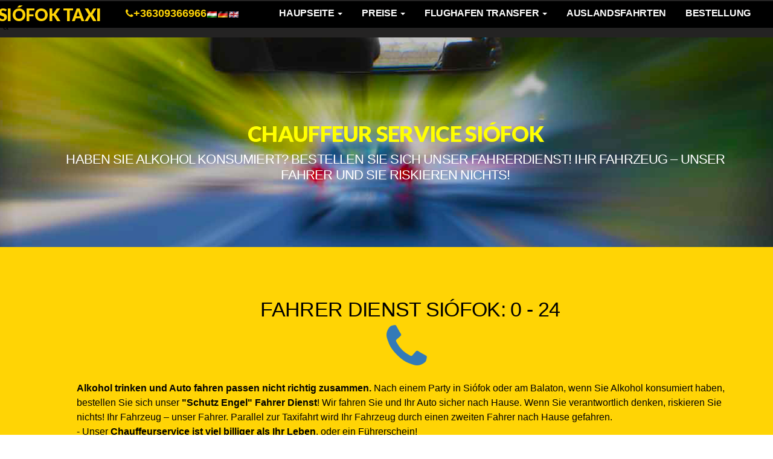

--- FILE ---
content_type: text/html; charset=UTF-8
request_url: https://www.siofok-taxi.hu/chauffeurdienst-in-siofok-de
body_size: 9038
content:
<!DOCTYPE html><html lang="hu"><!DOCTYPE html PUBLIC "-//W3C//DTD XHTML 1.1//EN" "http://www.w3.org/TR/xhtml11/DTD/xhtml11.dtd"><html xmlns="http://www.w3.org/1999/xhtml" xml:lang="de" lang="de"><head><title>Chauffeurdienst</title><meta http-equiv="Content-Type" content="text/html; charset=utf-8"/><meta name="description" content="Haben Sie Alkohol Konsumiert? Bestellen Sie sich unser Fahrerdienst! Ihr Fahrzeug – unser Fahrer und Sie riskieren nichts!"/><link rel="canonical" href="https://www.siofok-taxi.hu/chauffeurdienst-in-siofok-de"/><meta property="og:locale" content="de_DE"><meta property="og:type" content="article"><meta property="og:title" content="Chauffeurdienst"><meta property="og:description" content="Haben Sie Alkohol Konsumiert? Bestellen Sie sich unser Fahrerdienst! Ihr Fahrzeug – unser Fahrer und Sie riskieren nichts!"><meta property="og:url" content="https://www.siofok-taxi.hu/chauffeurdienst-in-siofok-de"><meta property="og:site_name" content="Bokros Emil"><meta name="twitter:card" content="summary"/><meta name="twitter:description" content="Haben Sie Alkohol Konsumiert? Bestellen Sie sich unser Fahrerdienst! Ihr Fahrzeug – unser Fahrer und Sie riskieren nichts!"><meta name="twitter:title" content="Chauffeurdienst"><base href="https://www.siofok-taxi.hu/"/><link rel="alternate" type="application/rss+xml" title="Siófok Taxi - rss" href="https://www.siofok-taxi.hu/rss.php"/><meta name=  "format-detection" content=  "telephone=no"/><meta name="viewport" content="width=device-width, initial-scale=1.0, maximum-scale=1.0, user-scalable=no"><meta name="author" content="Siófok Taxi (Bokros Emil)"/><meta name="dcterms.rightsHolder" content="Siófok Taxi"/><link rel="icon" href="images/favicon.ico" type="image/x-icon"><link rel="apple-touch-icon" sizes="57x57" href="images/favicons/apple-touch-icon-57x57.png"><link rel="apple-touch-icon" sizes="60x60" href="images/favicons/apple-touch-icon-60x60.png"><link rel="apple-touch-icon" sizes="72x72" href="images/favicons/apple-touch-icon-72x72.png"><link rel="apple-touch-icon" sizes="76x76" href="images/favicons/apple-touch-icon-76x76.png"><link rel="apple-touch-icon" sizes="114x114" href="images/favicons/apple-touch-icon-114x114.png"><link rel="apple-touch-icon" sizes="120x120" href="images/favicons/apple-touch-icon-120x120.png"><link rel="apple-touch-icon" sizes="144x144" href="images/favicons/apple-touch-icon-144x144.png"><link rel="apple-touch-icon" sizes="152x152" href="images/favicons/apple-touch-icon-152x152.png"><link rel="apple-touch-icon" sizes="180x180" href="images/favicons/apple-touch-icon-180x180.png"><link rel="icon" type="image/png" href="images/favicons/favicon-32x32.png" sizes="32x32"><link rel="icon" type="image/png" href="images/favicons/android-chrome-192x192.png" sizes="192x192"><link rel="icon" type="image/png" href="images/favicons/favicon-96x96.png" sizes="96x96"><link rel="icon" type="image/png" href="images/favicons/favicon-16x16.png" sizes="16x16"><link rel="mask-icon" href="images/favicons/safari-pinned-tab.svg" color="#5bbad5"><meta name="apple-mobile-web-app-title" content="Siofoktaxi"><meta name="application-name" content="Siofoktaxi"><meta name="msapplication-TileColor" content="#da532c"><meta name="msapplication-TileImage" content="images/favicons/mstile-144x144.png"><meta name="theme-color" content="#ffffff"><meta name="keywords" content=""/><meta name="rating" content="General"/><link rel="shortcut icon" href="images/favicon.ico" type="image/x-icon"/><link rel="icon" href="images/favicon.ico"/><link rel="stylesheet" type="text/css" href="css/bootstrap.min.css" media="screen"/><link rel="stylesheet" type="text/css" href="css/grid.css" media="screen"/><link rel="stylesheet" type="text/css" href="css/style.css" media="screen"/><link rel="stylesheet" type="text/css" href="css/animate.css" media="screen"/><link rel="stylesheet" type="text/css" href="assets/plugins/owl.carousel/assets/owl.carousel.css" media="screen"/><link rel="stylesheet" type="text/css" href="//fonts.googleapis.com/css?family=Lato:400,100,100italic,300,300italic,400italic,700,700italic,900,900italic&subset=latin,latin-ext" media="screen"/><link rel="stylesheet" type="text/css" href="//fonts.googleapis.com/css?family=Playball&subset=latin,latin-ext' rel='stylesheet" media="screen"/><link rel="stylesheet" type="text/css" href="cdn/vendor/fontawesome/4.3.0/css/font-awesome.min.css" media="screen"/><link rel="stylesheet" type="text/css" href="assets/plugins/fancybox/jquery.fancybox.css" media="screen"/><link rel="stylesheet" type="text/css" href="//cdnjs.cloudflare.com/ajax/libs/jqueryui/1.12.1/jquery-ui.min.css" media="screen"/><script src="https://www.google.com/recaptcha/api.js" async defer></script></head><!--[if lt IE 9]>
<script src="js/html5shiv.js"></script>
<link rel="stylesheet" type="text/css" media="screen" href="css/ie.css">
<![endif]--><body ondragstart="return false;" ondrop="return false;"><header id="header" style="z-index:15;"><section class="header-top">a<div id="stuck_container"><div id="fix-tel" class="hidden-xs"><div class="row"><div class="col-md-2"><span style="font:900 48px/40px Lato,sans-serif;letter-spacing:-.02em;text-transform:uppercase;padding-top:20px;padding-bottom:15px;font-size:28px;padding-top:0;"><a href="/"><span class="color-2">Siófok Taxi</span></a></span></div><div class="col-md-2" style="padding-top:10px;"><a style="display:inline-block;" href="tel:+36309366966"><span class="color-2 fa fa-phone"></span><span class="color-2" style="font-size:18px;font-weight:bold;">+36309366966</span></a><div style="display:inline-block;"><a href="https://www.siofok-taxi.hu/page.php?language=hu"><img src="/flags/hu.gif" alt=" Magyar " title=" Magyar " width="18" height="12"/></a><a href="https://www.siofok-taxi.hu/page.php"><img src="/flags/de.gif" alt=" German " title=" German " width="18" height="12"/></a><a href="https://www.siofok-taxi.hu/page.php?language=en"><img src="/flags/en.gif" alt=" English " title=" English " width="18" height="12"/></a></div></div><div class="col-md-8"><nav style="padding-top:10px;"><ul class="sf-menu"><li class=" "><a data-id="42" href="/" target="_self" class=" dropdown-toggle">Haupseite <span class="caret"></span></a><ul class="sub-menu"><li class=" "><a class="   " href="https://www.siofok-taxi.hu/unterkunft-siofok" target="_self">Unterkunft</a></li><li class=" "><a class="   " href="https://www.siofok-taxi.hu/taxi-siofok-de" target="_self">Taxi</a><ul class="sub-menu"><li class=" "><a class="   " href="https://www.siofok-taxi.hu/zamardi-taxi-de" target="_self">Zamárdi</a></li><li class=" "><a class="   " href="https://www.siofok-taxi.hu/taxi-minibus-transfer-budapest-szantod-de" target="_self">Szántód</a></li><li class=" "><a class="   " href="https://www.siofok-taxi.hu/taxi-balatonfoldvar-de" target="_self">Balatonföldvár</a></li><li class=" "><a class="   " href="https://www.siofok-taxi.hu/transfer-budapest-balatonszarszo-taxi-minibus-transport-de" target="_self">Balatonszarszo</a></li><li class=" "><a class="   " href="https://www.siofok-taxi.hu/balatonszemes-taxi-flughafen-transfer-minibus-de" target="_self">Balatonszemes</a></li><li class=" "><a class="   " href="https://www.siofok-taxi.hu/taxi-balatonvilagos-de" target="_self">Balatonvilágos</a></li><li class=" "><a class="   " href="https://www.siofok-taxi.hu/taxi-balatonaliga-balatonvilagos-balatonakarattya-de" target="_self">Balatonaliga</a></li><li class=" "><a class="   " href="https://www.siofok-taxi.hu/balatonakarattya-taxi-minibus-budapest-transfer-de" target="_self">Balatonakarattya</a></li><li class=" "><a class="   " href="https://www.siofok-taxi.hu/taxi-balatonfokajar-balatonring-balaton-circuit-transfers-de" target="_self">Balatonfőkajár</a></li><li class=" "><a class="   " href="https://www.siofok-taxi.hu/taxi-budapest-balatonkenese-de" target="_self">Balatonkenese</a></li><li class=" "><a class="   " href="https://www.siofok-taxi.hu/taxi-lepseny-polgardi-de" target="_self">Lepsény-Polgárdi</a></li><li class=" "><a class="   " href="https://www.siofok-taxi.hu/enying-taxi-minibus-budapest-transfer-de" target="_self">Enying</a></li></ul></li><li class=" "><a class="   " href="https://www.siofok-taxi.hu/minibus-bestellung-siofok" target="_self">Minibus</a></li><li class=" "><a class="   " href="https://www.siofok-taxi.hu/siofok-mercedes-vip-cab-service-privat-personen-transport" target="_self">VIP Service</a></li><li class=" "><a class="   " href="https://www.siofok-taxi.hu/dienstleistungen-taxi-siofok" target="_self">Service <span class="caret"></span></a><ul class="sub-menu"><li class=" "><a class="   " href="https://www.siofok-taxi.hu/chauffeurdienst-in-siofok-de" target="_self">Chauffeurdienst</a></li><li class=" "><a class="   " href="https://www.siofok-taxi.hu/ausfluge-mit-minibus" target="_self">Ausflüge</a></li><li class=" "><a class="   " href="https://www.siofok-taxi.hu/budapest-stadtrundfahrt-de" target="_self">Budapest</a></li><li class=" "><a class="   " href="https://www.siofok-taxi.hu/plattensee-balaton-rundfahrt" target="_self">Plattensee Rundfahrt</a></li><li class=" "><a class="   " href="https://www.siofok-taxi.hu/fahrrad-transport-de" target="_self">Fahrrad Transport</a></li></ul></li><li class=" "><a class="   " href="https://www.siofok-taxi.hu/siofok-taxi-uber-uns-de" target="_self">Über uns</a></li><li class=" "><a class="   " href="https://www.siofok-taxi.hu/media_gallery.php?galleryID=1" target="_self">Bilder - Videos</a></li></ul></li><li class=" "><a data-id="2" href="https://www.siofok-taxi.hu/taxi-preise-siofok" target="_self" class=" ">Preise <span class="caret"></span></a><ul class="sub-menu"><li class=" "><a class="   " href="https://www.siofok-taxi.hu/ausserort-taxifahrten-siofok" target="_self">Innland Fahrten</a></li></ul></li><li class=" "><a data-id="9" href="https://www.siofok-taxi.hu/taxi-flughafen-budapest-siofok-plattensee-de" target="_self" class=" ">Flughafen Transfer <span class="caret"></span></a><ul class="sub-menu"><li class=" "><a class="   " href="https://www.siofok-taxi.hu/siofok-flughafen-transfer-de" target="_self">Transfer</a></li><li class=" "><a class="   " href="https://www.siofok-taxi.hu/balaton-transfer-de" target="_self">Balaton Transfer</a><ul class="sub-menu"><li class=" "><a class="   " href="https://www.siofok-taxi.hu/wien-siofok-balaton-transfer.de" target="_self">Wien - Balaton</a></li><li class=" "><a class="   " href="https://www.siofok-taxi.hu/transfer-transport-budapest-balatonlelle-taxi-minibus-de" target="_self">Balatonlelle</a></li><li class=" "><a class="   " href="https://www.siofok-taxi.hu/transfer-budapest-balatonboglar-taxi-minibus-de" target="_self">Balatonboglár</a></li><li class=" "><a class="   " href="https://www.siofok-taxi.hu/budapest-fonyod-taxi-minibus-transport-privat-transfer-de" target="_self">Fonyód</a></li><li class=" "><a class="   " href="https://www.siofok-taxi.hu/balatonmariafurdo-budapest-airport-transfer-de" target="_self">Balatonmáriafürdő</a></li><li class=" "><a class="   " href="https://www.siofok-taxi.hu/taxi-flughfen-budapest-heviz-de" target="_self">Keszhely - Hévíz</a></li><li class=" "><a class="   " href="https://www.siofok-taxi.hu/Transfer-Budapest-Tamasi-Taxi-Minibus-Transport-de" target="_self">Tamási</a></li><li class=" "><a class="   " href="https://www.siofok-taxi.hu/igal-taxi-minibus-transfer-budapest-airport-de" target="_self">Igal</a></li><li class=" "><a class="   " href="https://www.siofok-taxi.hu/taxi-minibus-transfer-flughafen-budapest-airport-balaton-nord-de" target="_self">Nord Ufer</a></li><li class=" "><a class="   " href="https://www.siofok-taxi.hu/transport-flughafen-budapest-balatonalmadi-taxi-minibus-transfer-de" target="_self">Balatonalmádi</a></li><li class=" "><a class="   " href="https://www.siofok-taxi.hu/taxi-flughafen-budapest-balatonfured-tihany-plattensee-de" target="_self">Balatonfüred</a></li><li class=" "><a class="   " href="https://www.siofok-taxi.hu/budapest-tihany-taxi-minibus-transport-privat-airport-transfer" target="_self">Tihany</a></li><li class=" "><a class="   " href="https://www.siofok-taxi.hu/budapest-airport-ozora-festival-transfer-de" target="_self">Ozora</a></li></ul></li></ul></li><li class=" "><a data-id="20" href="https://www.siofok-taxi.hu/ungarn-taxi-minibus-transfer-international-auslandsfahrten" target="_self" class=" ">Auslandsfahrten</a><ul class="sub-menu"><li class=" "><a class="   " href="https://www.siofok-taxi.hu/taxi-budapest-flughafen-wien-de" target="_self">Budapest - Wien</a></li><li class=" "><a class="   " href="https://www.siofok-taxi.hu/flughafen-wien-budapest-ungarn" target="_self">Wien - Budapest</a></li><li class=" "><a class="   " href="https://www.siofok-taxi.hu/transfer-wien-bratislava-budapest-de" target="_self">Bratislava Scenic</a></li><li class=" "><a class="   " href="https://www.siofok-taxi.hu/Parndorf-Outlet" target="_self">Parndorf Outlet</a></li><li class=" "><a class="   " href="https://www.siofok-taxi.hu/wien-donauknie-budapest" target="_self">Danube Bend</a></li><li class=" "><a class="   " href="https://www.siofok-taxi.hu/transport-minibus-taxi-budapest-graz-transfer" target="_self">Graz</a></li><li class=" "><a class="   " href="https://www.siofok-taxi.hu/transport-budapest-salzburg-taxi-minibus-transfer" target="_self">Salzburg</a></li><li class=" "><a class="   " href="https://www.siofok-taxi.hu/transport-budapest-innsbruck-taxi-minibus-transfer" target="_self">Innsbruck</a></li><li class=" "><a class="   " href="https://www.siofok-taxi.hu/privat-transfer-taxi-minibus-zagreb-budapest-transport-de" target="_self">Zagreb</a></li><li class=" "><a class="   " href="https://www.siofok-taxi.hu/transport-budapest-ljubljana-taxi-minibus-transfer" target="_self">Ljubljana</a></li></ul></li><li class=" "><a data-id="7" href="https://www.siofok-taxi.hu/offers.php" target="_self" class=" ">Bestellung</a><ul class="sub-menu"></ul></li></ul></nav></div></div></div><div id="fix-tel2" class="hidden-lg hidden-sm hidden-md"><div class="row"><div class="col-md-12 text-center"><a style="display:inline-block;" href="tel:+36309366966"><span class="icon-1 color-2 fa fa-phone"></span><span class="icon-1 color-2">+36309366966</span></a><div style="display:inline-block;"><a href="https://www.siofok-taxi.hu/page.php?language=hu"><img src="/flags/hu.gif" alt=" Magyar " title=" Magyar " width="24" height="16"/></a><a href="https://www.siofok-taxi.hu/page.php"><img src="/flags/de.gif" alt=" German " title=" German " width="24" height="16"/></a><a href="https://www.siofok-taxi.hu/page.php?language=en"><img src="/flags/en.gif" alt=" English " title=" English " width="24" height="16"/></a></div></div></div><div class="row"><div class="col-md-12 text-center header-top_block-2"><nav><ul class="sf-menu"><li class=" "><a data-id="42" href="/" target="_self" class=" dropdown-toggle">Haupseite <span class="caret"></span></a><ul class="sub-menu"><li class=" "><a class="   " href="https://www.siofok-taxi.hu/unterkunft-siofok" target="_self">Unterkunft</a></li><li class=" "><a class="   " href="https://www.siofok-taxi.hu/taxi-siofok-de" target="_self">Taxi</a><ul class="sub-menu"><li class=" "><a class="   " href="https://www.siofok-taxi.hu/zamardi-taxi-de" target="_self">Zamárdi</a></li><li class=" "><a class="   " href="https://www.siofok-taxi.hu/taxi-minibus-transfer-budapest-szantod-de" target="_self">Szántód</a></li><li class=" "><a class="   " href="https://www.siofok-taxi.hu/taxi-balatonfoldvar-de" target="_self">Balatonföldvár</a></li><li class=" "><a class="   " href="https://www.siofok-taxi.hu/transfer-budapest-balatonszarszo-taxi-minibus-transport-de" target="_self">Balatonszarszo</a></li><li class=" "><a class="   " href="https://www.siofok-taxi.hu/balatonszemes-taxi-flughafen-transfer-minibus-de" target="_self">Balatonszemes</a></li><li class=" "><a class="   " href="https://www.siofok-taxi.hu/taxi-balatonvilagos-de" target="_self">Balatonvilágos</a></li><li class=" "><a class="   " href="https://www.siofok-taxi.hu/taxi-balatonaliga-balatonvilagos-balatonakarattya-de" target="_self">Balatonaliga</a></li><li class=" "><a class="   " href="https://www.siofok-taxi.hu/balatonakarattya-taxi-minibus-budapest-transfer-de" target="_self">Balatonakarattya</a></li><li class=" "><a class="   " href="https://www.siofok-taxi.hu/taxi-balatonfokajar-balatonring-balaton-circuit-transfers-de" target="_self">Balatonfőkajár</a></li><li class=" "><a class="   " href="https://www.siofok-taxi.hu/taxi-budapest-balatonkenese-de" target="_self">Balatonkenese</a></li><li class=" "><a class="   " href="https://www.siofok-taxi.hu/taxi-lepseny-polgardi-de" target="_self">Lepsény-Polgárdi</a></li><li class=" "><a class="   " href="https://www.siofok-taxi.hu/enying-taxi-minibus-budapest-transfer-de" target="_self">Enying</a></li></ul></li><li class=" "><a class="   " href="https://www.siofok-taxi.hu/minibus-bestellung-siofok" target="_self">Minibus</a></li><li class=" "><a class="   " href="https://www.siofok-taxi.hu/siofok-mercedes-vip-cab-service-privat-personen-transport" target="_self">VIP Service</a></li><li class=" "><a class="   " href="https://www.siofok-taxi.hu/dienstleistungen-taxi-siofok" target="_self">Service <span class="caret"></span></a><ul class="sub-menu"><li class=" "><a class="   " href="https://www.siofok-taxi.hu/chauffeurdienst-in-siofok-de" target="_self">Chauffeurdienst</a></li><li class=" "><a class="   " href="https://www.siofok-taxi.hu/ausfluge-mit-minibus" target="_self">Ausflüge</a></li><li class=" "><a class="   " href="https://www.siofok-taxi.hu/budapest-stadtrundfahrt-de" target="_self">Budapest</a></li><li class=" "><a class="   " href="https://www.siofok-taxi.hu/plattensee-balaton-rundfahrt" target="_self">Plattensee Rundfahrt</a></li><li class=" "><a class="   " href="https://www.siofok-taxi.hu/fahrrad-transport-de" target="_self">Fahrrad Transport</a></li></ul></li><li class=" "><a class="   " href="https://www.siofok-taxi.hu/siofok-taxi-uber-uns-de" target="_self">Über uns</a></li><li class=" "><a class="   " href="https://www.siofok-taxi.hu/media_gallery.php?galleryID=1" target="_self">Bilder - Videos</a></li></ul></li><li class=" "><a data-id="2" href="https://www.siofok-taxi.hu/taxi-preise-siofok" target="_self" class=" ">Preise <span class="caret"></span></a><ul class="sub-menu"><li class=" "><a class="   " href="https://www.siofok-taxi.hu/ausserort-taxifahrten-siofok" target="_self">Innland Fahrten</a></li></ul></li><li class=" "><a data-id="9" href="https://www.siofok-taxi.hu/taxi-flughafen-budapest-siofok-plattensee-de" target="_self" class=" ">Flughafen Transfer <span class="caret"></span></a><ul class="sub-menu"><li class=" "><a class="   " href="https://www.siofok-taxi.hu/siofok-flughafen-transfer-de" target="_self">Transfer</a></li><li class=" "><a class="   " href="https://www.siofok-taxi.hu/balaton-transfer-de" target="_self">Balaton Transfer</a><ul class="sub-menu"><li class=" "><a class="   " href="https://www.siofok-taxi.hu/wien-siofok-balaton-transfer.de" target="_self">Wien - Balaton</a></li><li class=" "><a class="   " href="https://www.siofok-taxi.hu/transfer-transport-budapest-balatonlelle-taxi-minibus-de" target="_self">Balatonlelle</a></li><li class=" "><a class="   " href="https://www.siofok-taxi.hu/transfer-budapest-balatonboglar-taxi-minibus-de" target="_self">Balatonboglár</a></li><li class=" "><a class="   " href="https://www.siofok-taxi.hu/budapest-fonyod-taxi-minibus-transport-privat-transfer-de" target="_self">Fonyód</a></li><li class=" "><a class="   " href="https://www.siofok-taxi.hu/balatonmariafurdo-budapest-airport-transfer-de" target="_self">Balatonmáriafürdő</a></li><li class=" "><a class="   " href="https://www.siofok-taxi.hu/taxi-flughfen-budapest-heviz-de" target="_self">Keszhely - Hévíz</a></li><li class=" "><a class="   " href="https://www.siofok-taxi.hu/Transfer-Budapest-Tamasi-Taxi-Minibus-Transport-de" target="_self">Tamási</a></li><li class=" "><a class="   " href="https://www.siofok-taxi.hu/igal-taxi-minibus-transfer-budapest-airport-de" target="_self">Igal</a></li><li class=" "><a class="   " href="https://www.siofok-taxi.hu/taxi-minibus-transfer-flughafen-budapest-airport-balaton-nord-de" target="_self">Nord Ufer</a></li><li class=" "><a class="   " href="https://www.siofok-taxi.hu/transport-flughafen-budapest-balatonalmadi-taxi-minibus-transfer-de" target="_self">Balatonalmádi</a></li><li class=" "><a class="   " href="https://www.siofok-taxi.hu/taxi-flughafen-budapest-balatonfured-tihany-plattensee-de" target="_self">Balatonfüred</a></li><li class=" "><a class="   " href="https://www.siofok-taxi.hu/budapest-tihany-taxi-minibus-transport-privat-airport-transfer" target="_self">Tihany</a></li><li class=" "><a class="   " href="https://www.siofok-taxi.hu/budapest-airport-ozora-festival-transfer-de" target="_self">Ozora</a></li></ul></li></ul></li><li class=" "><a data-id="20" href="https://www.siofok-taxi.hu/ungarn-taxi-minibus-transfer-international-auslandsfahrten" target="_self" class=" ">Auslandsfahrten</a><ul class="sub-menu"><li class=" "><a class="   " href="https://www.siofok-taxi.hu/taxi-budapest-flughafen-wien-de" target="_self">Budapest - Wien</a></li><li class=" "><a class="   " href="https://www.siofok-taxi.hu/flughafen-wien-budapest-ungarn" target="_self">Wien - Budapest</a></li><li class=" "><a class="   " href="https://www.siofok-taxi.hu/transfer-wien-bratislava-budapest-de" target="_self">Bratislava Scenic</a></li><li class=" "><a class="   " href="https://www.siofok-taxi.hu/Parndorf-Outlet" target="_self">Parndorf Outlet</a></li><li class=" "><a class="   " href="https://www.siofok-taxi.hu/wien-donauknie-budapest" target="_self">Danube Bend</a></li><li class=" "><a class="   " href="https://www.siofok-taxi.hu/transport-minibus-taxi-budapest-graz-transfer" target="_self">Graz</a></li><li class=" "><a class="   " href="https://www.siofok-taxi.hu/transport-budapest-salzburg-taxi-minibus-transfer" target="_self">Salzburg</a></li><li class=" "><a class="   " href="https://www.siofok-taxi.hu/transport-budapest-innsbruck-taxi-minibus-transfer" target="_self">Innsbruck</a></li><li class=" "><a class="   " href="https://www.siofok-taxi.hu/privat-transfer-taxi-minibus-zagreb-budapest-transport-de" target="_self">Zagreb</a></li><li class=" "><a class="   " href="https://www.siofok-taxi.hu/transport-budapest-ljubljana-taxi-minibus-transfer" target="_self">Ljubljana</a></li></ul></li><li class=" "><a data-id="7" href="https://www.siofok-taxi.hu/offers.php" target="_self" class=" ">Bestellung</a><ul class="sub-menu"></ul></li></ul></nav></div></div></div></div>a</section></header><style>#fix-tel, #fix-tel2 {
        position: fixed;
        top: 2px;
        left: 0;
        background-color: #000000;
        z-index: 10;
        line-height: 0 !important;
        width: 100%;
        padding: 2px;
        text-align: center;
    }</style><section id="content" class="pagedata-text"><div class="hidden-lg hidden-sm" style="height:40px;"></div><article class="bg-img-1 super-box-1"><div class="container"><div class="row"><div class="grid_12"><div class="box-1 color-1"><h1><span style="color:#ff0;">CHAUFFEUR SERVICE SIÓFOK</span></h1><div class="box-1_section-2 text-3"><h2><span style="font-family:tahoma,arial,helvetica,sans-serif;">Haben Sie Alkohol Konsumiert? Bestellen Sie sich unser Fahrerdienst! Ihr Fahrzeug – unser Fahrer und Sie riskieren nichts!</span></h2></div></div></div></div></div></article><article class="bg-color-2 super-box-2"><div class="container"><div class="row"><div class="grid_12"><div class="color-3"><div class="box-2_extension color-1"> </div><div class="box-2"><div class="box-2_section-1 text-4" style="text-align:center;"><span class="text__thin">fahrer Dienst Siófok: 0 - 24 <br/></span><a style="font-weight:bold;letter-spacing:-.02em;" title="Taxi rendelés Siófok" href="tel:0036309366966"><span class="fa fa-phone" style="font-size:140px;"> </span></a></div><div class="box-2_section-3 text-6"><strong>Alkohol trinken und Auto fahren passen nicht richtig zusammen.</strong> Nach einem Party in Siófok oder am Balaton, wenn Sie Alkohol konsumiert haben, bestellen Sie sich unser <strong>"Schutz Engel" Fahrer Dienst</strong>! Wir fahren Sie und Ihr Auto sicher nach Hause. Wenn Sie verantwortlich denken, riskieren Sie nichts! Ihr Fahrzeug – unser Fahrer. Parallel zur Taxifahrt wird Ihr Fahrzeug durch einen zweiten Fahrer nach Hause gefahren.<br/>- Unser <strong>Chauffeurservice ist viel billiger als Ihr Leben</strong>, oder ein Führerschein!<br/>- Sie Können unser Service in Anschspruch nehmen in Siófok, Zamárdi, Szántód, Balatonföldvár, Balatonszabadi, Balatonvilágos, Balatonaliga, Balatonfőkajár, Balatonkenese, Balatonfűzfő, Kőröshegy, Balatonendréd, ... und im Balaton-Region.</div></div></div></div></div></div></article><article class="bg-img-2 super-box-3 color-1 stellar" style="background-position:50% -1083.6px;" data-stellar-background-ratio="-0.2"><div class="container"><div class="row"><div class="grid_6"><div><div class="box-3_extension bg-color-3 circle"><span class="icon-3 fa fa-glass mceNonEditable"> </span></div><div class="box-3"><div class="box-3_section-1 text-7"><span style="font-size:42pt;">Bier?</span><br/><span class="text__thin" style="font-size:42pt;">Party?</span></div></div></div></div><div class="grid_6"><div><div class="box-3_extension bg-color-2 circle"><span class="icon-4 fa fa-wheelchair  mceNonEditable"> </span></div><div class="box-3"><div class="box-3_section-1 text-7"><span style="font-size:42pt;">Krank?</span><br/><span class="text__thin" style="font-size:42pt;">Unfall?</span></div></div></div></div></div><div class="row"><div class="grid_6"><div><div class="box-3_extension bg-color-2 circle"><span class="icon-6 fa fa-area-chart mceNonEditable"> </span></div><div class="box-3"><div class="box-3_section-1 text-7"><span style="font-size:42pt;">Fremde</span><br/><span class="text__thin" style="font-size:42pt;">Gegend?</span></div></div></div></div><div class="grid_6"><div><div class="box-3_extension bg-color-2 circle"><span class="icon-5 fa fa-thumbs-o-up mceNonEditable"> </span></div><div class="box-3"><div class="box-3_section-1 text-7"><span style="font-size:42pt;">Pofi</span><br/><span class="text__thin" style="font-size:42pt;">Fahrer</span></div></div></div></div></div></div></article><article class="super-box-10 bg-color-4"><div class="container"><div class="row"><div class="grid_12"><h2 class="super-box-10_section-1 text-14 color-3"><span style="font-size:24pt;"><span style="font-family:tahoma,arial,helvetica,sans-serif;">Profi Chaufferservice</span><span class="text__thin"><span style="font-family:tahoma,arial,helvetica,sans-serif;">Siófok</span></span></span></h2></div></div><div class="row"><div class="grid_12"><div class="box-10"><div class="box-10_section-1 text-15 color-3"><span class="text__thin" style="font-family:tahoma,arial,helvetica,sans-serif;">Party - Alkohol - Krankheit - Unfall? Wir sind für Sie immer da! Unsere Taxifahrer fahren Sie und Ihr Auto gerne nach Hause.</span></div><p class="box-10_section-2"><span style="font-family:tahoma,arial,helvetica,sans-serif;font-size:12pt;">Rufen Sie uns Tag und Nacht für Fahrer Service!</span></p><br class="text__thin"/><div class="grid_12"> </div></div></div></div></div></article><article style="padding:0 15px 0 5px;"><div class="row"><div class="col-lg-4"><div class="panel panel-primary"><div class="panel-heading"><h3 style="text-align:center;"><strong>Taxi</strong><strong>Siófok<br/></strong></h3><p><br/><img src="https://www.siofok-taxi.hu/files/www.siofok-taxi.hu/media/user_files/balaton-transfer-service-de_2.jpg" title="TAXI SIÓFOK - FLUGHAFEN TRANSFERS" alt="Taxi Siófok - Taxi für max 4 Fahrgäste, Kombi, oder Limuzine, Klimatisiert, Kartenbezahlung ist möglich. Wir empfehlen unsere Kombi Taxen für transfer Flughafen Budapest Siófok, und Bahnhof Transfers wenn Sie mit vielen Gepäck Fahren, Mercedes E Klasse Kombi Taxi + deutschsprachiger Fahrer. Unser Fuhrpark ist ein offizieller Transporter von dem Balaton Sound Festival Taxi in Zamárdi. Unsere öfters vorkommende Transfers: Budapest, Budapest Airport - Balaton, Siófok, Zamárdi, Szántód, Balatonföldvár, Balatonszárszó, Balatonszemes, Balatonlelle, Balatonboglár, Fonyód, Balatonmária, Keszthely, Hévíz, Alsópáhok, Marcali, Balatonvilágos, Balatonaliga, Balatonakarattya, Balatonkenese, Balatonalmádi, Csopak, Balatonfüred, Tihany. Badacsony." height="0"/><br/>Taxi Siófok - Taxi für max 4 Fahrgäste, Kombi, oder Limuzine, Klimatisiert, Kartenbezahlung ist möglich. Wir empfehlen unsere Kombi Taxen für transfer Flughafen Budapest Siófok, und Bahnhof Transfers wenn Sie mit vielen Gepäck Fahren, Mercedes E Klasse Kombi Taxi + deutschsprachiger Fahrer. Unser Fuhrpark ist ein offizieller Transporter von dem Balaton Sound Festival Taxi in Zamárdi. Unsere öfters vorkommende Transfers: Budapest, Budapest Airport - Balaton, Siófok, Zamárdi, Szántód, Balatonföldvár, Balatonszárszó, Balatonszemes, Balatonlelle, Balatonboglár, Fonyód, Balatonmária, Keszthely, Hévíz, Alsópáhok, Marcali, Balatonvilágos, Balatonaliga, Balatonakarattya, Balatonkenese, Balatonalmádi, Csopak, Balatonfüred, Tihany. Badacsony.</p></div></div></div><div class="col-lg-4"><div class="panel panel-primary"><div class="panel-heading"><h3 style="text-align:center;"><strong>Minibus Siófok - 7 - 9 sitzer.</strong></h3><p><br/><img src="https://www.siofok-taxi.hu/files/www.siofok-taxi.hu/media/user_files/mercedes-vito-minibus-transfer-transport-budapest-vienna-prague-bratislava-zagrab-ljubljana.jpg" alt="Minibus Siófok - Grosssraumtaxi oder Taxibus für maximal 6 - 8 Fahrgäste und viel Gepäck mit deutschsprachigem Fahrer. Premium Kategorie Minibus mit Klimaanlage. Unsere Empfehlung: Transport für kleinere Gruppen im Ort, für Flughafen Transfer Siófok Budapest Airport, oder für Flughafenabholung Flughafen Budapest Siófok, Flughafen Wien Siófok, für Minibus Ausflüge, Hotel Transfers, für Auslandsfahrten. Online Transferbestellung ist möglich. Unsere öfters vorkommende Transfers: Budapest, Budapest Airport - Balaton, Siófok, Zamárdi, Szántód, Balatonföldvár, Balatonszárszó, Balatonszemes, Balatonlelle, Balatonboglár, Fonyód, Balatonmária, Keszthely, Hévíz, Alsópáhok, Marcali, Balatonvilágos, Balatonaliga, Balatonakarattya, Balatonkenese, Balatonalmádi, Csopak, Balatonfüred, Tihany. Badacsony." title="Minibus Siófok - 7 - 9 sitzer." data-pagespeed-url-hash="2425593679"/><br/>Minibus Siófok - Grosssraumtaxi oder Taxibus für maximal 6 - 8 Fahrgäste und viel Gepäck mit deutschsprachigem Fahrer. Premium Kategorie Minibus mit Klimaanlage. Unsere Empfehlung: Transport für kleinere Gruppen im Ort, für Flughafen Transfer Siófok Budapest Airport, oder für Flughafenabholung Flughafen Budapest Siófok, Flughafen Wien Siófok, für Minibus Ausflüge, Hotel Transfers, für Auslandsfahrten. Online Transferbestellung ist möglich. Unsere öfters vorkommende Transfers: Budapest, Budapest Airport - Balaton, Siófok, Zamárdi, Szántód, Balatonföldvár, Balatonszárszó, Balatonszemes, Balatonlelle, Balatonboglár, Fonyód, Balatonmária, Keszthely, Hévíz, Alsópáhok, Marcali, Balatonvilágos, Balatonaliga, Balatonakarattya, Balatonkenese, Balatonalmádi, Csopak, Balatonfüred, Tihany. Badacsony.</p></div></div></div><div class="col-lg-4"><div class="panel panel-primary"><div class="panel-heading"><h3 style="text-align:center;"><strong>Bus Siófok - 18 sitzer<br/></strong></h3><p><br/><img src="https://www.siofok-taxi.hu/files/www.siofok-taxi.hu/media/user_files/bus-transfer-budapest-vienna-bratislava-prague-graz-zagrab-ljubljana-salzburg.jpg" alt="Bus Transfer Siófok - 18 - 20 sitzer Mercedes Sprinter Bus für Personenbeförderung von Kongressen, Konferenzen, Sport Veranstaltungen, Deutschsprachiger Fahrer, Kartenbezahlung ist möglich. Hotel Transfers von Flughafen Budapest nach Siófok und zum Plattensee, Transfers zwischen Flughafen Budapest Balaton Sound Festival Zamárdi. Unsere öfters vorkommende Transfers: Budapest, Budapest Airport - Balaton, Siófok, Zamárdi, Szántód, Balatonföldvár, Balatonszárszó, Balatonszemes, Balatonlelle, Balatonboglár, Fonyód, Balatonmária, Keszthely, Hévíz, Alsópáhok, Marcali, Balatonvilágos, Balatonaliga, Balatonakarattya, Balatonkenese, Balatonalmádi, Csopak, Balatonfüred, Tihany. Badacsony." title="Bus Siófok - 18 sitzer" data-pagespeed-url-hash="3462964641" height="0"/><br/>Bus Transfer Siófok - 18 - 20 sitzer Mercedes Sprinter Bus für Personenbeförderung von Kongressen, Konferenzen, Sport Veranstaltungen, Deutschsprachiger Fahrer, Kartenbezahlung ist möglich. Hotel Transfers von Flughafen Budapest nach Siófok und zum Plattensee, Transfers zwischen Flughafen Budapest Balaton Sound Festival Zamárdi.Online Busbestellung ist möglich. Unsere öfters vorkommende Transfers: Budapest, Budapest Airport - Balaton, Siófok, Zamárdi, Szántód, Balatonföldvár, Balatonszárszó, Balatonszemes, Balatonlelle, Balatonboglár, Fonyód, Balatonmária, Keszthely, Hévíz, Alsópáhok, Marcali, Balatonvilágos, Balatonaliga, Balatonakarattya, Balatonkenese, Balatonalmádi, Csopak, Balatonfüred, Tihany. Badacsony.</p></div></div></div></div></article><article style="padding:0 15px 0 5px;"><div class="row"><div class="col-lg-4"><div class="panel panel-primary"><div class="panel-heading"><h3 style="text-align:center;"><strong>Unterkunft Siófok im Zentrum, Strandnah ab 123,- EUR / Haus / Tag<br/></strong></h3></div><div class="panel-body"><div><a href="https://youtu.be/9bIS88JaFNI"><img src="https://www.siofok-taxi.hu/files/www.siofok-taxi.hu/media/user_files/800-450-szallas-siofok-kiado-onallo-haz-vizkozelben-belvaros-1.jpg" alt="Selbstständiges nettes Privat Unterkunft, Privat Ferienhaus in Siófok ist zum Mieten. Einfach, preisvert. bequem, deutschsprachiger Besitzer. Rechtzeitig können Sie Ihre Unterkunft in Siófok online Reservieren ohne Vorschuss und Kosten! Privat Haus Anna ist ideal für 6 Personen, liegt im Zentrum von Siófok, ganz nah zum Balaton Strand. Elegante Gegend, ruhige Strasse, aber alles Wichtige sind in 10 Gehminuten zu Erreichen." title="UNTERKUNFT SIÓFOK IM ZENTRUM, STRANDNAH, BILLIG. PRIVATHAUS ZUM MIETEN" height="0"/></a></div><p><a href="https://www.siofok-ferienhaus.hu/" target="_blank" rel="noopener">- Planen Sie Ihren Urlaub in Ungarn, am Plattensee, Balaton?</a> Rechtzeitig können Sie Ihre Unterkunf in Siófok online Reservieren ohne Kosten! - Freistehendes, nettes Privat Unterkunft am Plattensee, Privat Ferienhaus in Siófok ist zum Mieten. Einfach, preisvert, bequem, deutschsprachiger Besitzer. <a href="https://www.siofok-taxi.hu/unterkunft-siofok">Das Privat Haus Anna ist ideal für 6 Personen, liegt im Zentrum von Siófok, ganz nah zum Balaton Strand.</a> Elegante Gegend, ruhige Strasse, aber alles Wichtige sind in 5 - 10 Gehminuten zu Erreichen.<a href="https://www.siofok-ferienhaus.hu/" title="Unterkunft Siófok"></a></p></div></div></div><div class="col-lg-4"><div class="panel panel-primary"><div class="panel-heading"><h3 style="text-align:center;"><strong>Minibus Ausflug Rund um den Plattensee - Balaton Rundfahrt</strong></h3></div><div class="panel-body"><div><a href="https://www.youtube.com/watch?v=aBzXstaVPMk" target="_blank" rel="noopener noreferrer"><img src="https://www.siofok-taxi.hu/files/www.siofok-taxi.hu/media/user_files/balaton-rundfahrt-scenic-tour-kirandulas.jpg" alt="Ganztägige Balaton Rundfahrt - Besichtigung die 10 Top schönsten Plätze am Balaton (Plattensee). Ausflug mit Siófok Minibus für kleine Gruppen und Familien. - Siófok, Balatonfüred, Tihany, Badacsony, Szigliget, Keszthely, Hévíz, Fonyód, Balatonboglár, Zamárdi. Sie werden an Ihrer Unterkunft Abgeholt" title="URLAUB IN SIÓFOK AM PLATTENSEE IN UNGARN " height="0"/></a></div><p><a href="https://www.siofok-taxi.hu/plattensee-balaton-rundfahrt" target="_blank" rel="noopener noreferrer">Ganztägige Balaton Rundfahrt</a> - Besichtigung die 10 Top schönsten Plätze am Balaton (Plattensee). Ausflug mit Siófok Minibus für kleine Gruppen und Familien. - Siófok, Balatonfüred, Tihany, Badacsony, Szigliget, Keszthely, Hévíz, Fonyód, Balatonboglár, Zamárdi. Sie werden an Ihrer Unterkunft Abgeholt</p></div></div></div><div class="col-lg-4"><div class="panel panel-primary"><div class="panel-heading"><h3 style="text-align:center;"><strong>Budapest Stadtrundfahrt mit deutschsprachigem Fahrer<br/></strong></h3></div><div class="panel-body"><p><a href="https://www.siofok-taxi.hu/admin/budapest-stadtrundfahrt-de" target="_blank" title="Für Gruppen und Familien - Budapest Stadtrundfahrt mit deutschsprachigem Fahrer. Ein bezaubernder Einblick in die Gesichte und Kultur. Die Fahrt zeigt das hautige Budapest-Leben aus einer Autentischen Quelle. - Privat Die Budapest Stadtbesichtigung wird mit Minibus mit Deutschsprachigem Fahrer durchgeführt. Unterwegs machen Sie 6 Stops mit Spaziergänge. Sie werden am Ihrer Unterkunft abgeholt. Möchten Sie etwas persönliches erleben? Machen Sie mit und Sie werden sich nicht enttauschen! Wir organisieren keine Teilnehmer." alt="Für Gruppen und Familien - Budapest Stadtrundfahrt mit deutschsprachigem Fahrer. Ein bezaubernder Einblick in die Gesichte und Kultur. Die Fahrt zeigt das hautige Budapest-Leben aus einer Autentischen Quelle. - Privat Die Budapest Stadtbesichtigung wird mit Minibus mit Deutschsprachigem Fahrer durchgeführt. Unterwegs machen Sie 6 Stops mit Spaziergänge. Sie werden am Ihrer Unterkunft abgeholt. Möchten Sie etwas persönliches erleben? Machen Sie mit und Sie werden sich nicht enttauschen! Wir organisieren keine Teilnehmer." rel="noopener noreferrer"><img src="https://www.siofok-taxi.hu/files/www.siofok-taxi.hu/media/user_files/transfers-budapest-stadtrundfahrt-sightseeing-varosnezes.jpg" data-pagespeed-url-hash="3252462575"/></a><br/><a href="https://www.siofok-taxi.hu/admin/budapest-stadtrundfahrt-de" target="_blank" rel="noopener noreferrer">Exclusive Stadtbesichtigung in Budapest Für Gruppen und Familien.</a> Ein bezaubernder Einblick in die Gesichte und Kultur. Die Fahrt zeigt das hautige Budapest-Leben aus einer Autentischen Quelle. - Die Budapest Stadtbesichtigung wird mit Minibus mit Deutschsprachigem Fahrer durchgeführt. Unterwegs machen Sie 6 Stops mit Spaziergänge. Sie werden am Ihrer Unterkunft abgeholt. Möchten Sie etwas persönliches erleben? Machen Sie mit und Sie werden sich nicht enttauschen! Wir organisieren keine Teilnehmer.</p></div></div></div></div></article></section><footer id="footer" class="pagedata-text"><div class="container"><div class="row"><div class="col-lg-4"><div class="footer-box-1"><div class="footer-box-1_section-1 color-1"><span style="font-size:12pt;"><strong><a href="https://www.siofok-taxi.hu/"><img src="https://www.siofok-taxi.hu/files/www.siofok-taxi.hu/media/user_files/bokros-emil-ev-3-small.jpg" alt="TAXI SIÓFOK - SIÓFOK TAXI ÉS VIP CAR SERVICE - REPTÉRI TRANSZFER BUDAPEST SIÓFOK" title="TAXI SIÓFOK - SIÓFOK TAXI ÉS VIP CAR SERVICE - REPTÉRI TRANSZFER BUDAPEST SIÓFOK" height="0"/></a><br/><br/>Siófok Taxi (Bokros Emil EV.)</strong></span><br/><span style="font-size:12pt;">Adresse: Ungarn 8600 Siófok Hársfa u. 40/a.</span><br/><span style="font-size:12pt;">Phone: +36 30 9366 966<br/>E-mail: <a href="https://www.siofok-taxi.hu/contact_us.php" target="_blank" rel="noopener noreferrer">Schreiben Sie uns!</a></span><br/><span style="font-size:12pt;">Registrierungsnummer: 25697297</span><br/><span style="font-size:12pt;">Steuernummer: 51336985-1-34<br/>Bank Konto: HU14-11600006-00000000-79727857<br/>SWIFT: GIBAHUHB<br/></span></div></div></div><div class="col-lg-3"><div class="footer-box-1"><div class="footer-box-1_section-1 color-1"><div><a href="https://www.siofok-taxi.hu/taxi-flughafen-budapest-siofok-plattensee-de"><img src="https://www.siofok-taxi.hu/files/www.siofok-taxi.hu/media/user_files/800-600-minibus-transport-car-transfer-budapest-airport-siofok-hotel-azur-taxi.jpg" title="SIÓFOK HOTEL TRANSFER TO AIRPORT" height="0"/></a> <br/><br/><a href="https://www.siofok-taxi.hu/page.php?page_id=1">Start Seite<br/></a><a href="https://www.siofok-taxi.hu/page.php?page_id=2">Preise - Tarife</a><br/><a href="https://www.siofok-taxi.hu/page.php?page_id=3">Unsere Dienstleistungen</a><br/><a href="https://www.siofok-taxi.hu/page.php?page_id=5">Flughfafen Transfers<br/></a><a href="https://www.siofok-taxi.hu/page.php?page_id=22">Unterkunft Siófok</a><br/><a href="https://www.siofok-taxi.hu/offers.php">Kontakt - Anfrage</a><br/><br/>Sie finden uns:<br/><br/></div><div class="block-socials-1"><a href="https://www.facebook.com/Siofoktaxi/"><span class="fa fa-facebook circle"></span></a> <a href="https://twitter.com/siofoktaxi"><span class="fa fa-twitter circle"></span></a> <a href="https://www.google.com/maps/place/SI%C3%93FOK+TAXI/@46.905273,18.0346623,16z/data=!4m8!1m2!2m1!1ssiofok++taxi+google+maps!3m4!1s0x4769bf602f8bace9:0x7311d2cfb1eb3391!8m2!3d46.9033695!4d18.0372729"><span class="fa fa-google-plus circle"></span></a> <a href="https://www.youtube.com/user/ebe292/videos"><span class="fa fa-youtube circle"></span></a></div></div></div></div><div class="col-lg-5"><div class="footer-box-2"><div class="color-1"><span style="font-size:12pt;"><a href="https://www.youtube.com/watch?v=_CNEz1KRI10" target="_blank" alt="Taxi Siófok - Unkomplizierte Transfer Reservierung, hohe Kunden- Zufriedenheit und Servicequalität. Direkt Transport vom Flughafen Budapest nach Siófok." title="TAXI TRANSFER FLUGHAFEN BUDAPEST SIÓFOK - deutschsprachiger Fahrer!" rel="noopener noreferrer"><img src="https://www.siofok-taxi.hu/files/www.siofok-taxi.hu/media/user_files/800-600-taxi-transport-car-transfer-budapest-airport-siofok-3.jpg" height="0"/></a></span> <br/><div>Taxi Siófok Flughafen Transfers - Plattensee / Balaton Transfer - Taxi, Minibus, Bus Transfers von und zum Flughafen: Budapest, Wien, Bratislava, Graz, Zagreb Airports, Tür zur Tür. - Deutschsprachiger Fahrer, feste Preise! D</div><br/><div><a href="https://www.siofok-taxi.hu/page.php?page_id=5">Flughafen Transfers</a><br/><a href="https://www.siofok-taxi.hu/offers.php">Kontakt - Anfrage</a></div></div></div></div></div></div><div class="footer_copyright text-10"><div class="container"><div class="row"><div class="grid_12">Siófok Taxi © 2009 - 2026.</div></div></div></div></footer><style>.bg-img-1 {
            background: url(https://www.siofok-taxi.hu/media/objects/1/1/ori/soforszolgalat-siofok-driver-service.jpg) 50% 0 no-repeat !important;
        }

        .bg-img-2 {
            background: url(https://www.siofok-taxi.hu/media/objects/1/1/ori/soforszolgalat-siofok-balaton.jpg) 50% 0 no-repeat !important;
        }</style><script type="application/ld+json">{
            "@context": "http://schema.org",
            "@type": "WebSite",
            "name": "Chauffeurdienst",
            "url": ""
        }</script><script type="application/ld+json">{
  "@context": "https://schema.org",
  "@type": "Organization",
  "url": "",
  "name": "Chauffeurdienst",
  "address": {
    "@type": "PostalAddress",
    "addressLocality": "Siófok",
    "addressRegion": "Somogy",
    "postalCode": "8600",
    "streetAddress": "Rigó utca 12."
  },
  "contactPoint": {
    "@type": "ContactPoint",
    "telephone": "+36 30 9366 966",
    "contactType": "Customer service"
  }
}</script><script type="application/ld+json">{
        "@context": "http://schema.org/",
        "@type": "Product",
        "name": "Chauffeurdienst",
        "sku": "f5a1f058614fc7218b7daa4e95435ea9",
        "description": "Chauffeurdienst in Siófok",
        "image": "",
        "offers": {
            "@type": "AggregateOffer",
            "priceCurrency": "EUR",
            "lowPrice": "15",
            "highPrice": "60",
            "offerCount": "6"
        },
        "aggregateRating": {
            "@type": "AggregateRating",
            "ratingValue": "5",
            "bestRating": "5",
            "worstRating": "",
            "ratingCount": "903"
        },
        "brand" : {
            "@type" : "Brand",
            "name" : "Siofoktaxi"
        }
    }</script><script type="text/javascript" src="js/jquery.min.js"></script><script type="text/javascript" src="assets/plugins/bootstrap/js/bootstrap.min.js"></script><script type="text/javascript" src="assets/plugins/owl.carousel/owl.carousel.min.js"></script><script src="cdn/vendor/bootstrap-validator/0.5.3/js/bootstrapValidator.min.js"></script><script src="cdn/vendor/bootstrap-validator/0.5.3/js/language/de_DE.js"></script><script src="js/script.js"></script><script type="text/javascript" src="assets/plugins/fancybox/jquery.mousewheel-3.0.6.pack.js"></script><script type="text/javascript" src="assets/plugins/fancybox/jquery.fancybox.pack.js"></script><script src="//code.jquery.com/ui/1.10.2/jquery-ui.min.js"></script><script>$(document).ready(function () {
        $('.sf-menu').mobileMenu({defaultText: 'Wählen Sie von dem Menu...'});
    });
    $(document).ready(function () {

        $('#from_date').datepicker({dateFormat: 'yy-mm-dd', changeMonth: true, changeYear: true, yearRange: '+0:+2'});
        $('.message-index-page').find('*').not('img').removeAttr("style");
        $(".owl-carousel").owlCarousel({
            items: 1,
            nav: false,
            navText: ['S', 's'],
            loop: true,
            autoplayTimeout: 7000,
            dots: false,
            autoplay: true

        });
    });
    $('.fancybox').fancybox({
        type: 'image'
    });</script><script>$(document).ready(function () {
        $('#main-contact-form').bootstrapValidator({
            feedbackIcons: {
                required: 'glyphicon glyphicon-asterisk',
                valid: 'glyphicon glyphicon-ok',
                invalid: 'glyphicon glyphicon-remove',
                validating: 'glyphicon glyphicon-refresh'
            },
            fields: {
                toname: {
                    validators: {
                        notEmpty: {},
                        stringLength: {min: 6}
                    }
                },
                toemail: {
                    validators: {
                        notEmpty: {},
                        emailAddress: {}
                    }
                }
            },
            onSuccess: function (e, data) {
                var toname = $('#toname').val();
                var passanger = $('#passanger').val();
                var toemail = $('#toemail').val();
                var tomobil = $('#tomobil').val();
                var from_address = $('#from_address').val();
                var to_address = $('#to_address').val();
                var subject = $('#subject').val();
                var message = $('#message').val();
                var from_date = $('#from_date').val();
                var from_time = $('#from_time').val();

                $.post("sendmail.php", {
                    action: "sen_mail",
                    toname: toname,
                    passanger: passanger,
                    toemail: toemail,
                    tomobil: tomobil,
                    from_address: from_address,
                    to_address: to_address,
                    subject: subject,
                    from_date: from_date,
                    from_time: from_time,
                    message: message
                }, function (response, status, xhr) {
                    if (status == 'success') {
                        $('#success').html('E-mail gesendet');
                        $('#main-contact-form').hide();
                        $('#send-success-container').show();
                        //$('#success').show();
                        //$('#send-button').hide();
                        //$this.prev().text(data.message).fadeIn().delay(3000).fadeOut();
                    }
                });
                // $('#success').html('Email sent');
                // $('#success').show();
                //$this.prev().text(data.message).fadeIn().delay(3000).fadeOut();
                return true;
            }
        });
    });

    /*
     jQuery(function($) {
     //Ajax contact
     var form = $('.contact-form');
     form.submit(function () {
     $this = $(this);
     var toname = $('#toname').val();
     var passanger = $('#passanger').val();
     var toemail = $('#toemail').val();
     var tomobil = $('#tomobil').val();
     var from_address = $('#from_address').val();
     var to_address = $('#to_address').val();
     var subject = $('#subject').val();
     var message = $('#message').val();
     var from_date = $('#from_date').val();
     var from_time = $('#from_time').val();

     $.post("sendemail.php", {
     action: "sen_mail",
     toname: toname,
     passanger: passanger,
     toemail: toemail,
     tomobil: tomobil,
     from_address: from_address,
     to_address: to_address,
     subject: subject,
     from_date: from_date,
     from_time: from_time,
     message: message
     }, function (response, status, xhr) {
     if (status == 'success') {
     $('#success').html('Email sent');
     $('#success').show();
     $('#send-button').hide();
     //$this.prev().text(data.message).fadeIn().delay(3000).fadeOut();
     }
     });
     $('#success').html('Email sent');
     $('#success').show();
     //$this.prev().text(data.message).fadeIn().delay(3000).fadeOut();
     return false;
     });
     });
     */</script></body></html>

--- FILE ---
content_type: text/javascript;charset=UTF-8
request_url: https://www.siofok-taxi.hu/js/script.js
body_size: 3202
content:
function include(url){
  document.write('<script src="'+url+'"></script>');
  return false ;
}

/* DEVICE.JS
========================================================*/
include('js/device.min.js');

/* Superfish menu
========================================================*/
include('js/superfish.js');
include('js/jquery.mobilemenu.js');

/* Easing library
========================================================*/
include('js/jquery.easing.1.3.js');

/* Equal Heights
========================================================*/
include('js/jquery.equalheights.js');


/* Stellar.js
========================================================*/
include('js/stellar/jquery.stellar.js');
$(document).ready(function() { 
  if ($('html').hasClass('desktop')) {
      $.stellar({
        horizontalScrolling: false,
        verticalOffset: -50
      });
  }  
});

/* Stick up menu
========================================================*/
include('js/tmstickup.js');
$(window).load(function() { 
  if ($('html').hasClass('desktop')) {
      $('#stuck_container').tmStickUp({})
  }  
});

/* Wow js
========================================================*/
include('js/wow/wow.min.js');
$(window).load(function () {       
  if ($('html').hasClass('desktop')) {
    new WOW().init();
  }   
});

/* ToTop
========================================================*/
include('js/jquery.ui.totop.js');
$(function () {   
  $().UItoTop({ easingType: 'easeOutQuart' });
});

/* DEVICE.JS AND SMOOTH SCROLLIG
========================================================*/
include('js/jquery.mousewheel.min.js');
include('js/jquery.simplr.smoothscroll.min.js');
$(function () { 
  if ($('html').hasClass('desktop')) {
      $.srSmoothscroll({
        step:150,
        speed:800
      });
  }   
});

/* Copyright Year
========================================================*/
var currentYear = (new Date).getFullYear();
$(document).ready(function() {
  $("#copyright-year").text( (new Date).getFullYear() );
});


/* Orientation tablet fix
========================================================*/
$(function(){
// IPad/IPhone
	var viewportmeta = document.querySelector && document.querySelector('meta[name="viewport"]'),
	ua = navigator.userAgent,

	gestureStart = function () {viewportmeta.content = "width=device-width, minimum-scale=0.25, maximum-scale=1.6, initial-scale=1.0";},

	scaleFix = function () {
		if (viewportmeta && /iPhone|iPad/.test(ua) && !/Opera Mini/.test(ua)) {
			viewportmeta.content = "width=device-width, minimum-scale=1.0, maximum-scale=1.0";
			document.addEventListener("gesturestart", gestureStart, false);
		}
	};
	
	scaleFix();
	// Menu Android
	if(window.orientation!=undefined){
  var regM = /ipod|ipad|iphone/gi,
   result = ua.match(regM)
        /*
  if(!result) {
   $('.sf-menu li').each(function(){
    if($(">ul", this)[0]){
     $(">a", this).toggle(
      function(){
       return false;
      },
      function(){
       window.location.href = $(this).attr("href");
      }
     );
    } 
   })
  }
        */
 }
});
var ua=navigator.userAgent.toLocaleLowerCase(),
 regV = /ipod|ipad|iphone/gi,
 result = ua.match(regV),
 userScale="";
if(!result){
 userScale=",user-scalable=0"
}
document.write('<meta name="viewport" content="width=device-width,initial-scale=1.0'+userScale+'">')